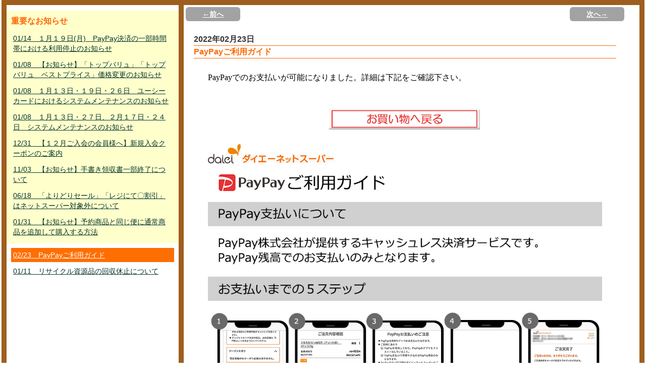

--- FILE ---
content_type: text/html; charset=UTF-8
request_url: https://netsuper.daiei.co.jp/news.php?nb_id=51980&nb_sp_id=105&rdmval=20240530221957
body_size: 8615
content:
<!DOCTYPE html PUBLIC "-//W3C//DTD XHTML 1.0 Transitional//EN" "http://www.w3.org/TR/xhtml1/DTD/xhtml1-transitional.dtd">
<html xmlns="http://www.w3.org/1999/xhtml">
<head>
<meta http-equiv="Content-Type" content="text/html; charset=utf-8" />
<meta http-equiv="Content-Style-Type" content="text/css" />
<meta http-equiv="Content-Script-Type" content="JavaScript" />
<meta http-equiv="content-language" content="ja" />
<meta name="Description" content="日常の食材などを即日配達！ダイエーのネットスーパーは店頭と同じポイントがたまる！使える！重たいもの、悪天候時などのお買い物に便利な宅配サービス。" />
<meta name="Keywords" content="ネットスーパー,ダイエー,宅配,配送,ポイント,daiei,レシピ,チラシ,チラシ" />
<meta name="author" content="ダイエー" lang="ja" />
<meta http-equiv="imagetoolbar" content="no" />

<meta name="viewport" content="width=device-width,initial-scale=1.0,minimum-scale=1.0,maximum-scale=1.0,user-scalable=no">
<title>ダイエーネットスーパー　｜　お知らせ</title>

<!-- ポータル用CSS -->


<link rel="stylesheet"           type="text/css" href="/parts/css/style.css?0035_2026011711" />
<link rel="stylesheet"           type="text/css" href="/parts/css/new_style.css?0035_2026011711" />
<link rel="alternate stylesheet" type="text/css" href="/parts/css/font_small.css?0035_2026011711"  title="small"  />
<link rel="alternate stylesheet" type="text/css" href="/parts/css/font_normal.css?0035_2026011711" title="normal" />
<link rel="alternate stylesheet" type="text/css" href="/parts/css/font_big.css?0035_2026011711"    title="big"    />

<!-- 掲示板の呼び出しで使用 -->
<link rel="stylesheet" type="text/css" href="/parts/css/subModal.css?0035_2026011711" />


<link rel="stylesheet" type="text/css" href="/parts/css/tabMaker.css?0035_2026011711" />


<!-- ポータル用JS -->

<!-- Google Tag Manager -->
<script>(function(w,d,s,l,i){w[l]=w[l]||[];w[l].push({'gtm.start':
	new Date().getTime(),event:'gtm.js'});var f=d.getElementsByTagName(s)[0],
	j=d.createElement(s),dl=l!='dataLayer'?'&l='+l:'';j.async=true;j.src=
	'https://www.googletagmanager.com/gtm.js?id='+i+dl;f.parentNode.insertBefore(j,f);
	})(window,document,'script','dataLayer','GTM-ND76Q52');
</script>
<!-- End Google Tag Manager -->

<!--
// --------------------------------------------------
// 定数・変数指定部
// --------------------------------------------------
-->
<script type="text/javascript">
<!--
// --------------------------------------------------
// Ajax通信用共通処理
// --------------------------------------------------
var baseurl = "https://netsuper.daiei.co.jp";

var gAjaxLock = 0;
var gAjaxRetryCount = 0;
var gCallunloadOnAjaxLock = 0;

var gAjaxCall   = '';
var gAjaxCalled = '';

var gFavImJan;

//キャッシュ対策
var gRdmKey = 'rdmval';
var gRdmVal = 20260117113718;


// クレジットトークンショップID
var gShopId = '9101313247290';

// クレジットトークン正常コード
var gTokenGetOK = '000';


window.onbeforeunload = function(e) {
	if(gAjaxLock>0){
		gCallunloadOnAjaxLock = 1;
	}
}

// エラーアラート表示
function errAlertView(){


}
//-->
</script>

<script type="text/javascript" src="/parts/js/jquery-1.5.js?0035_2026011711"></script>
<script type="text/javascript" src="/parts/js/jquery.autotab-1.1b.js?0035_2026011711"></script>
<script type="text/javascript" src="/parts/js/common.js?0035_2026011711"></script>
<script type="text/javascript" src="/parts/js/brower.js?0035_2026011711"></script><!-- ブラウザの違い -->

<script type="text/javascript" src="/parts/js/flash.js?0035_2026011711"></script>     <!-- 機能専用 ポータルFLASH -->



<script type="text/javascript" src="/parts/js/login.js?0035_2026011711"></script>      <!-- 機能専用 ログイン -->











<script type="text/javascript" src="/parts/js/smartRollover.js?0035_2026011711"></script><!-- フォーカスによる画像切り替え -->
<script type="text/javascript" src="/parts/js/smoothscroll.js?0035_2026011711"></script> <!-- ページ内リンクがスムースになる -->
<script type="text/javascript" src="/parts/js/styleswitcher.js?0035_2026011711"></script><!-- 小中大 -->



<script type="text/javascript" src="/common/parts/js/GoogleAnalytics.js?0035_2026011711"></script>
</head>

<body>




<div id="news_all">
<div id="news_layout">

<!----------------------左ナビ----------------------------------------->
<div class="left_n">


<!--重要なお知らせエリア-->
<div class="ip_area">
<p class="ip_news">重要なお知らせ</p>
	
		
			<p><a href="https://netsuper.daiei.co.jp/news.php?nb_id=68740&nb_sp_id=105&rdmval=20260117113718">01/14　１月１９日(月)　PayPay決済の一部時間帯における利用停止のお知らせ</a></p>
		
	
		
			<p><a href="https://netsuper.daiei.co.jp/news.php?nb_id=68940&nb_sp_id=105&rdmval=20260117113718">01/08　【お知らせ】「トップバリュ」「トップバリュ　ベストプライス」価格変更のお知らせ</a></p>
		
	
		
			<p><a href="https://netsuper.daiei.co.jp/news.php?nb_id=68901&nb_sp_id=105&rdmval=20260117113718">01/08　１月１３日・１９日・２６日　ユーシーカードにおけるシステムメンテナンスのお知らせ</a></p>
		
	
		
			<p><a href="https://netsuper.daiei.co.jp/news.php?nb_id=68900&nb_sp_id=105&rdmval=20260117113718">01/08　１月１３日・２７日、２月１７日・２４日　システムメンテナンスのお知らせ</a></p>
		
	
		
			<p><a href="https://netsuper.daiei.co.jp/news.php?nb_id=68701&nb_sp_id=105&rdmval=20260117113718">12/31　【１２月ご入会の会員様へ】新規入会クーポンのご案内</a></p>
		
	
		
			<p><a href="https://netsuper.daiei.co.jp/news.php?nb_id=58180&nb_sp_id=105&rdmval=20260117113718">11/03　【お知らせ】手書き領収書一部終了について</a></p>
		
	
		
			<p><a href="https://netsuper.daiei.co.jp/news.php?nb_id=54520&nb_sp_id=105&rdmval=20260117113718">06/18　「よりどりセール」「レジにて〇割引」はネットスーパー対象外について</a></p>
		
	
		
			<p><a href="https://netsuper.daiei.co.jp/news.php?nb_id=47841&nb_sp_id=105&rdmval=20260117113718">01/31　【お知らせ】予約商品と同じ便に通常商品を追加して購入する方法</a></p>
		
	
</div>
<!--重要なお知らせエリア-->


<div class="nm_area">
	
		
			<p><a class="here" href="https://netsuper.daiei.co.jp/news.php?nb_id=51980&nb_sp_id=105&rdmval=20260117113718">02/23　PayPayご利用ガイド</a></p>
		
	
		
			<p><a href="https://netsuper.daiei.co.jp/news.php?nb_id=49980&nb_sp_id=105&rdmval=20260117113718">01/11　リサイクル資源品の回収休止について</a></p>
		
	
</div>

<!--left_n--></div>
<!----------------------左ナビ----------------------------------------->







<!----------------------右ナビ----------------------------------------->
<div class="right_n">

<div id="news_btn">
<div class="btn_left">
		
			<a href="https://netsuper.daiei.co.jp/news.php?submit_prevNews=1&nb_id=51980&nb_sp_id=105&rdmval=20260117113718">←前へ</a>
		
</div>
<div class="btn_right">
	<div class="posi">
		
			<a href="https://netsuper.daiei.co.jp/news.php?submit_nextNews=1&nb_id=51980&nb_sp_id=105&rdmval=20260117113718">次へ→</a>
		
	</div>
</div>
<div class="e_clear"><img src="/parts/img/00spacer.gif" alt="news endline" width="1" height="1" /></div>
<!--news_btn--></div>


<div class="main_c">

<div class="date">2022年02月23日</div>
<div class="title">PayPayご利用ガイド</div>


<div class="txt_center main_c">
	
		<iframe id="newsframe" onLoad="adjust_frame_css(this.id)" src="https://netsuper.daiei.co.jp/news_board_inner.php?newsId=51980&rdmval=20260117113718" frameborder="0" style="width:100%; height:100%;"></iframe>
	
</div>

<script type="text/javascript">
function adjust_frame_css(F){
  if(document.getElementById(F)) {
	var myF = document.getElementById(F);
	var myC = myF.contentWindow.document.documentElement;
	var myH = 100;
    if(document.all) {
      myH  = myC.scrollHeight;
    } else {
      myH = myC.offsetHeight;
    }
    myF.style.height = myH+"px";
  }
}
</script>


<!--main_c--></div>
<!--right_n--></div>
<!----------------------右ナビ----------------------------------------->

<div class="e_clear"><img src="/parts/img/00spacer.gif" alt="news endline" width="1" height="1" /></div>
<!--news_layout--></div>
<!--news_all--></div>


</body>
</html>


--- FILE ---
content_type: text/html; charset=UTF-8
request_url: https://netsuper.daiei.co.jp/news_board_inner.php?newsId=51980&rdmval=20260117113718
body_size: 951
content:
<p>PayPayでのお支払いが可能になりました。詳細は下記をご確認下さい。&nbsp;</p><p style="text-align: center">&nbsp;</p><p style="text-align: center"><a target="_blank" href="https://netsuper.daiei.co.jp/0589/index.php"><img alt="" width="300" src="/common/parts/data/freepage/okaimono_bt(27).jpg" /></a>&nbsp;</p><p style="text-align: center"><img alt="" width="100%" style="max-width: 960px; height: auto" src="/common/parts/data/freepage/paypay_fp(スマホ)_1(3).jpg" />&nbsp;</p><p style="text-align: center">&nbsp;</p><p style="text-align: center"><a target="_blank" href="https://support.paypay.ne.jp/"><img style="max-width:960px;height:auto;" alt="" width="100%" src="/common/parts/data/freepage/paypay_fp_SP_2(1).jpg" /></a></p><p style="text-align: center">&nbsp;<a target="_blank" href="https://support.paypay.ne.jp/"><img alt="" width="100%" style="max-width: 960px; height: auto" src="/common/parts/data/freepage/qanda2025.jpg" /></a></p><p style="text-align: center"><a target="_blank" href="https://netsuper.daiei.co.jp/0589/index.php"><img alt="" width="300" src="/common/parts/data/freepage/okaimono_bt(27).jpg" /></a>&nbsp;</p>